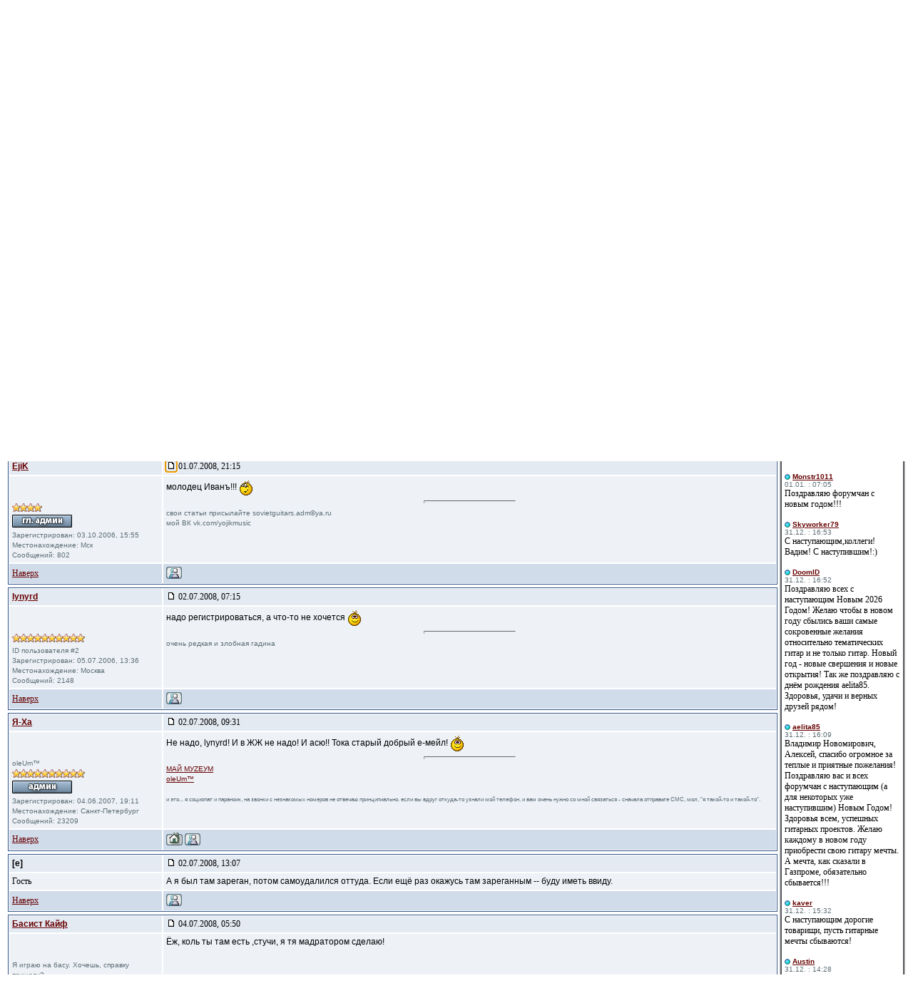

--- FILE ---
content_type: text/html; charset=utf-8
request_url: https://sovietguitars.com/e107_plugins/forum/forum_viewtopic.php?6291.0
body_size: 47496
content:
<?xml version='1.0' encoding='utf-8' ?>
<!DOCTYPE html PUBLIC "-//W3C//DTD XHTML 1.1//EN" "http://www.w3.org/TR/xhtml11/DTD/xhtml11.dtd">
<html xmlns='http://www.w3.org/1999/xhtml' xml:lang="ru">
<head>
<meta http-equiv='content-type' content='text/html; charset=utf-8' />
<meta http-equiv='content-style-type' content='text/css' />
<meta http-equiv='content-language' content='ru' />
<title>Советские гитары: Форумы / Встречи форумчан / Мы в Контакте!</title>
<!-- *JS* -->
<script type='text/javascript' src='/e107_files/e107.js'></script>
<!-- *CSS* -->
<!-- Theme css -->
<link rel='stylesheet' href='/e107_themes/soviet_guitars/style.css' type='text/css' media='all' />
<link rel='stylesheet' href='/e107_files/e107.css' type='text/css' />
<!-- *META* -->
<!-- content meta -->
<script type='text/javascript' src='../../e107_files/popup.js'></script>
<!-- rss_menu meta -->
<link rel='alternate' type='application/rss+xml' title='Советские гитары Forum / name' href='https://sovietguitars.com/e107_plugins/rss_menu/rss.php?forumname.2.*' />
<link rel='alternate' type='application/rss+xml' title='Советские гитары Forum / posts' href='https://sovietguitars.com/e107_plugins/rss_menu/rss.php?forumposts.2' />
<link rel='alternate' type='application/rss+xml' title='Советские гитары Forum / threads' href='https://sovietguitars.com/e107_plugins/rss_menu/rss.php?forumthreads.2' />
<link rel='alternate' type='application/rss+xml' title='Советские гитары Forum / topic' href='https://sovietguitars.com/e107_plugins/rss_menu/rss.php?forumtopic.2.*' />
<link rel='alternate' type='application/rss+xml' title='Советские гитары Новости' href='https://sovietguitars.com/e107_plugins/rss_menu/rss.php?news.2' />

<!-- Core Meta Tags -->
<meta name="description" content="Сайт о советских гитарах" />
<meta name="keywords" content="Гитара, басгитара, бас, соло, ритм, Тоника, Аэлита, Стелла, Форманта, Урал, Иолана, Jolana, Diamant, СССР, советский, Tornado, Musima, Herrnsdorf, музима, Мария, Ленинград, Ural, Tonika, Aelita, советская гитара, гитара СССР, болгарские гитары, немецкие гитары, гитара ГДР, чешская гитара, чехословацкая гитара, иолана, ёлана, йялана, музима, мусима, орфей, орфеус, кремона, пулдин, orpheus, orfeus, puldin, старые гитары, крунк, армянская гиатара, ани, ани бас," />
<meta name="copyright" content="Copyright © 2006 - 2018 Советские Гитары" />
<meta name="author" content="SovietGuitars.com" />
<meta name='description' content='Советские гитары - музыкальные инструменты эпохи СССР' />
<meta name='keywords' content='Гитара, басгитара, бас, соло, ритм, Тоника, Аэлита, Стелла, Форманта, Урал, Иолана, Jolana, Diamant, СССР, советский, Tornado, Musima, Herrnsdorf, музима, Мария, Ленинград, Ural, Tonika, Aelita' />
<link rel='icon' href='https://sovietguitars.com/favicon.ico' type='image/x-icon' />
<link rel='shortcut icon' href='https://sovietguitars.com/favicon.ico' type='image/xicon' />

<!-- *PRELOAD* -->
</head>
<body onload="externalLinks();">
<table style='width:100%' cellspacing='3'><tr><br><td colspan='3' style='width:100%; vertical-align: top;'>
<table style='width:100%' class='nforumholder' cellpadding='0' cellspacing='0'>
<tr>
<td  colspan='2' class='nforumcaption'><a class='forumlink' href='../../index.php'>Советские гитары</a> :: <a class='forumlink' href='../../e107_plugins/forum/forum.php'>Форумы</a> :: <a class='forumlink' href='../../e107_plugins/forum/forum_viewforum.php?30'>Встречи форумчан</a></td>
</tr>
<tr>
<td class='nforumcaption2' colspan='2'>
<table cellspacing='0' cellpadding='0' style='width:100%'>
<tr>
<td>&lt;&lt; <a href='https://sovietguitars.com/e107_plugins/forum/forum_viewtopic.php?6291.30.prev'>Предыдущая тема</a> | <a href='https://sovietguitars.com/e107_plugins/forum/forum_viewtopic.php?6291.30.next'>Следующая тема</a> &gt;&gt;</td>
<td style='text-align:right'>&nbsp;&nbsp;</td>
</tr>
</table>
</td>
</tr>
</table>
<br />

<table style='width:100%'>
<tr>
<td style='width:60%'><div class='mediumtext'><img src='../../e107_plugins/forum/images/lite/e.png' alt='' style='vertical-align:middle' /> <b>Мы в Контакте!</b></div><br /></td>
<td style='width:40%; text-align: right; vertical-align:bottom;'></td>
</tr>
</table>


<table style='width:100%' class='nforumholder' cellpadding='0' cellspacing='0'>
<tr>
<td style='width:20%; text-align:center' class='nforumcaption2'>
Автор
</td>
<td style='width:80%; text-align:center' class='nforumcaption2'>
Добавил
</td>
</tr>
</table><div class='spacer'><table style='width:100%' class='nforumholder' cellpadding='0' cellspacing='0'><tr><td class='nforumcaption3' style='vertical-align:middle; width:20%;'><a href='../../user.php?id.48'><b>Басист Кайф</b></a></td><td class='nforumcaption3' style='vertical-align:middle; width:80%;'><table cellspacing='0' cellpadding='0' style='width:100%'><tr><td class='smallblacktext'><a id='post_6291' href='https://sovietguitars.com/e107_plugins/forum/forum_viewtopic.php?6291.post'><img src='/e107_plugins/forum/images/lite/post.png' alt='' title='' style='border:0' /></a> 01.07.2008, 17:06</td><td style='text-align:right'> <a href='/print.php?plugin:forum.6291'><img src='/e107_images/generic/lite/printer.png' style='border:0' alt='Просмотр для печати' title='Просмотр для печати' /></a> </td></tr></table></td></tr><tr><td class='nforumthread' style='vertical-align:top'><div class='spacer'><img src='../../e107_files/public/avatars/ap_48_torch.gif' alt='' /></div><br /><div class='smalltext'>Я играю на басу. Хочешь, справку принесу?<br /><div class='spacer'><img src='../../e107_images/rate/lite/lev10.png' alt='' /></div><img src='/e107_plugins/forum/images/lite/Russian_main_admin.png' alt='' /><br />Зарегистрирован: 31.01.2007, 15:19<br />Местонахождение: Москва<br />Сообщений: 14986<br /></div></td><td class='nforumthread' style='vertical-align:top'><a href="http://vkontakte.ru/club3750992" >[link]</a><br /><br />Заходим.</td></tr><tr><td class='nforumthread2'><span class='smallblacktext'><a href='https://sovietguitars.com/e107_plugins/forum/forum_viewtopic.php?6291.0#top' onclick="window.scrollTo(0,0);">Наверх</a></span></td><td class='nforumthread2' style='vertical-align:top'><table cellspacing='0' cellpadding='0' style='width:100%'><tr><td>   <a href=/e107_plugins/pm_menu/pm.php?send.48 ><img src='/e107_plugins/forum/images/lite/pm.png' alt="PM" title="PM" style="border:0"></a></td><td style='text-align:right'></td></tr></table></td></tr></table></div>
<div class='spacer'><table style='width:100%' class='nforumholder' cellpadding='0' cellspacing='0'><tr><td class='nforumcaption3' style='vertical-align:middle; width:20%;'><a href='../../user.php?id.431'><b>Baza</b></a></td><td class='nforumcaption3' style='vertical-align:middle; width:80%;'><table cellspacing='0' cellpadding='0' style='width:100%'><tr><td class='smallblacktext'><a id='post_6292' href='https://sovietguitars.com/e107_plugins/forum/forum_viewtopic.php?6292.post'><img src='/e107_plugins/forum/images/lite/post.png' alt='' title='' style='border:0' /></a> 01.07.2008, 18:36</td><td style='text-align:right'>  </td></tr></table></td></tr><tr><td class='nforumthread' style='vertical-align:top'><div class='spacer'><img src='http://content.foto.mail.ru/mail/7777baza/1/i-70.jpg' alt='' /></div><br /><span class='smalltext'><div class='spacer'><img src='../../e107_images/rate/lite/lev10.png' alt='' /></div><span class='smalltext'>ID пользователя #431</span><br />Зарегистрирован: 23.02.2008, 21:10<br />Местонахождение: Санкт-Петербург<br />Сообщений: 4861<br /></span></td><td class='nforumthread' style='vertical-align:top'>Отметился</td></tr><tr><td class='nforumthread2'><span class='smallblacktext'><a href='https://sovietguitars.com/e107_plugins/forum/forum_viewtopic.php?6291.0#top' onclick="window.scrollTo(0,0);">Наверх</a></span></td><td class='nforumthread2' style='vertical-align:top'><table cellspacing='0' cellpadding='0' style='width:100%'><tr><td>  <a href='http://www.rom.by'><img src='/e107_plugins/forum/images/lite/website.png' alt='Сайт' title='Сайт' style='border:0' /></a> <a href=/e107_plugins/pm_menu/pm.php?send.431 ><img src='/e107_plugins/forum/images/lite/pm.png' alt="PM" title="PM" style="border:0"></a></td><td style='text-align:right'></td></tr></table></td></tr></table></div>
<div class='spacer'><table style='width:100%' class='nforumholder' cellpadding='0' cellspacing='0'><tr><td class='nforumcaption3' style='vertical-align:middle; width:20%;'><a href='../../user.php?id.16'><b>EjiK</b></a></td><td class='nforumcaption3' style='vertical-align:middle; width:80%;'><table cellspacing='0' cellpadding='0' style='width:100%'><tr><td class='smallblacktext'><a id='post_6295' href='https://sovietguitars.com/e107_plugins/forum/forum_viewtopic.php?6295.post'><img src='/e107_plugins/forum/images/lite/post.png' alt='' title='' style='border:0' /></a> 01.07.2008, 21:15</td><td style='text-align:right'>  </td></tr></table></td></tr><tr><td class='nforumthread' style='vertical-align:top'><div class='spacer'><img src='../../e107_files/public/avatars/ap_16_ohzmphtpcby.jpg' alt='' /></div><br /><span class='smalltext'><div class='spacer'><img src='../../e107_images/rate/lite/lev4.png' alt='' /></div><img src='/e107_plugins/forum/images/lite/Russian_main_admin.png' alt='' /><br />Зарегистрирован: 03.10.2006, 15:55<br />Местонахождение: Мск<br />Сообщений: 802<br /></span></td><td class='nforumthread' style='vertical-align:top'>молодец Иванъ!!! <img src='https://sovietguitars.com/e107_images/emotes/kolobok_dark_skin/wink3.gif' alt='' style='vertical-align:middle; border:0' /><br /><hr style='width:15%; text-align:left' /><span class='smalltext'>свои статьи присылайте sovietguitars.adm©ya.ru <br />мой ВК vk.com/yojikmusic</span></td></tr><tr><td class='nforumthread2'><span class='smallblacktext'><a href='https://sovietguitars.com/e107_plugins/forum/forum_viewtopic.php?6291.0#top' onclick="window.scrollTo(0,0);">Наверх</a></span></td><td class='nforumthread2' style='vertical-align:top'><table cellspacing='0' cellpadding='0' style='width:100%'><tr><td>   <a href=/e107_plugins/pm_menu/pm.php?send.16 ><img src='/e107_plugins/forum/images/lite/pm.png' alt="PM" title="PM" style="border:0"></a></td><td style='text-align:right'></td></tr></table></td></tr></table></div>
<div class='spacer'><table style='width:100%' class='nforumholder' cellpadding='0' cellspacing='0'><tr><td class='nforumcaption3' style='vertical-align:middle; width:20%;'><a href='../../user.php?id.2'><b>lynyrd</b></a></td><td class='nforumcaption3' style='vertical-align:middle; width:80%;'><table cellspacing='0' cellpadding='0' style='width:100%'><tr><td class='smallblacktext'><a id='post_6299' href='https://sovietguitars.com/e107_plugins/forum/forum_viewtopic.php?6299.post'><img src='/e107_plugins/forum/images/lite/post.png' alt='' title='' style='border:0' /></a> 02.07.2008, 07:15</td><td style='text-align:right'>  </td></tr></table></td></tr><tr><td class='nforumthread' style='vertical-align:top'><div class='spacer'><img src='../../e107_files/public/avatars/ap_2_p1000428.jpg' alt='' /></div><br /><span class='smalltext'><div class='spacer'><img src='../../e107_images/rate/lite/lev10.png' alt='' /></div><span class='smalltext'>ID пользователя #2</span><br />Зарегистрирован: 05.07.2006, 13:36<br />Местонахождение: Москва<br />Сообщений: 2148<br /></span></td><td class='nforumthread' style='vertical-align:top'>надо регистрироваться, а что-то не хочется <img src='https://sovietguitars.com/e107_images/emotes/kolobok_dark_skin/smile3.gif' alt='' style='vertical-align:middle; border:0' /><br /><hr style='width:15%; text-align:left' /><span class='smalltext'>очень редкая и злобная гадина <span style='color:#008000'></span>  <span style='color:#008000'></span></span></td></tr><tr><td class='nforumthread2'><span class='smallblacktext'><a href='https://sovietguitars.com/e107_plugins/forum/forum_viewtopic.php?6291.0#top' onclick="window.scrollTo(0,0);">Наверх</a></span></td><td class='nforumthread2' style='vertical-align:top'><table cellspacing='0' cellpadding='0' style='width:100%'><tr><td>   <a href=/e107_plugins/pm_menu/pm.php?send.2 ><img src='/e107_plugins/forum/images/lite/pm.png' alt="PM" title="PM" style="border:0"></a></td><td style='text-align:right'></td></tr></table></td></tr></table></div>
<div class='spacer'><table style='width:100%' class='nforumholder' cellpadding='0' cellspacing='0'><tr><td class='nforumcaption3' style='vertical-align:middle; width:20%;'><a href='../../user.php?id.148'><b>Я-Ха</b></a></td><td class='nforumcaption3' style='vertical-align:middle; width:80%;'><table cellspacing='0' cellpadding='0' style='width:100%'><tr><td class='smallblacktext'><a id='post_6300' href='https://sovietguitars.com/e107_plugins/forum/forum_viewtopic.php?6300.post'><img src='/e107_plugins/forum/images/lite/post.png' alt='' title='' style='border:0' /></a> 02.07.2008, 09:31</td><td style='text-align:right'>  </td></tr></table></td></tr><tr><td class='nforumthread' style='vertical-align:top'><div class='spacer'><img src='http://muzeum.sovietguitars.com/jahaeo2.jpg' alt='' /></div><br /><span class='smalltext'>oleUm™<br /><div class='spacer'><img src='../../e107_images/rate/lite/lev10.png' alt='' /></div><img src='/e107_plugins/forum/images/lite/Russian_admin.png' alt='' /><br />Зарегистрирован: 04.06.2007, 19:11<br />Местонахождение: Санкт-Петербург<br />Сообщений: 23209<br /></span></td><td class='nforumthread' style='vertical-align:top'>Не надо, lynyrd! И в ЖЖ не надо! И асю!! Тока старый добрый е-мейл! <img src='https://sovietguitars.com/e107_images/emotes/kolobok_dark_skin/smile3.gif' alt='' style='vertical-align:middle; border:0' /><br /><hr style='width:15%; text-align:left' /><span class='smalltext'><a class='bbcode' href='http://muzeum.sovietguitars.com/museum.htm' >МАЙ МУZЕУМ</a><br /><a class='bbcode' href='http://vkontakte.ru/club27158428' >oleUm™</a><br /><br /><span style='font-size:8px'>и это... я социопат и параноик, на звонки с незнакомых номеров не отвечаю принципиально. если вы вдруг откуда-то узнали мой телефон, и вам очень нужно со мной связаться - сначала отправьте СМС, мол, "я такой-то и такой-то".</span></span></td></tr><tr><td class='nforumthread2'><span class='smallblacktext'><a href='https://sovietguitars.com/e107_plugins/forum/forum_viewtopic.php?6291.0#top' onclick="window.scrollTo(0,0);">Наверх</a></span></td><td class='nforumthread2' style='vertical-align:top'><table cellspacing='0' cellpadding='0' style='width:100%'><tr><td>  <a href='https://vk.com/cluboleum'><img src='/e107_plugins/forum/images/lite/website.png' alt='Сайт' title='Сайт' style='border:0' /></a> <a href=/e107_plugins/pm_menu/pm.php?send.148 ><img src='/e107_plugins/forum/images/lite/pm.png' alt="PM" title="PM" style="border:0"></a></td><td style='text-align:right'></td></tr></table></td></tr></table></div>
<div class='spacer'><table style='width:100%' class='nforumholder' cellpadding='0' cellspacing='0'><tr><td class='nforumcaption3' style='vertical-align:middle; width:20%;'><b>[e]</b></td><td class='nforumcaption3' style='vertical-align:middle; width:80%;'><table cellspacing='0' cellpadding='0' style='width:100%'><tr><td class='smallblacktext'><a id='post_6301' href='https://sovietguitars.com/e107_plugins/forum/forum_viewtopic.php?6301.post'><img src='/e107_plugins/forum/images/lite/post.png' alt='' title='' style='border:0' /></a> 02.07.2008, 13:07</td><td style='text-align:right'>  </td></tr></table></td></tr><tr><td class='nforumthread' style='vertical-align:top'><span class='smallblacktext'>Гость</span><span class='smalltext'></span></td><td class='nforumthread' style='vertical-align:top'>А я был там зареган, потом самоудалился оттуда. Если ещё раз окажусь там зареганным -- буду иметь ввиду.</td></tr><tr><td class='nforumthread2'><span class='smallblacktext'><a href='https://sovietguitars.com/e107_plugins/forum/forum_viewtopic.php?6291.0#top' onclick="window.scrollTo(0,0);">Наверх</a></span></td><td class='nforumthread2' style='vertical-align:top'><table cellspacing='0' cellpadding='0' style='width:100%'><tr><td>   <a href=/e107_plugins/pm_menu/pm.php?send. ><img src='/e107_plugins/forum/images/lite/pm.png' alt="PM" title="PM" style="border:0"></a></td><td style='text-align:right'></td></tr></table></td></tr></table></div>
<div class='spacer'><table style='width:100%' class='nforumholder' cellpadding='0' cellspacing='0'><tr><td class='nforumcaption3' style='vertical-align:middle; width:20%;'><a href='../../user.php?id.48'><b>Басист Кайф</b></a></td><td class='nforumcaption3' style='vertical-align:middle; width:80%;'><table cellspacing='0' cellpadding='0' style='width:100%'><tr><td class='smallblacktext'><a id='post_6346' href='https://sovietguitars.com/e107_plugins/forum/forum_viewtopic.php?6346.post'><img src='/e107_plugins/forum/images/lite/post.png' alt='' title='' style='border:0' /></a> 04.07.2008, 05:50</td><td style='text-align:right'>  </td></tr></table></td></tr><tr><td class='nforumthread' style='vertical-align:top'><div class='spacer'><img src='../../e107_files/public/avatars/ap_48_torch.gif' alt='' /></div><br /><span class='smalltext'>Я играю на басу. Хочешь, справку принесу?<br /><div class='spacer'><img src='../../e107_images/rate/lite/lev10.png' alt='' /></div><img src='/e107_plugins/forum/images/lite/Russian_main_admin.png' alt='' /><br />Зарегистрирован: 31.01.2007, 15:19<br />Местонахождение: Москва<br />Сообщений: 14986<br /></span></td><td class='nforumthread' style='vertical-align:top'>Ёж, коль ты там есть ,стучи, я тя мадратором сделаю!</td></tr><tr><td class='nforumthread2'><span class='smallblacktext'><a href='https://sovietguitars.com/e107_plugins/forum/forum_viewtopic.php?6291.0#top' onclick="window.scrollTo(0,0);">Наверх</a></span></td><td class='nforumthread2' style='vertical-align:top'><table cellspacing='0' cellpadding='0' style='width:100%'><tr><td>   <a href=/e107_plugins/pm_menu/pm.php?send.48 ><img src='/e107_plugins/forum/images/lite/pm.png' alt="PM" title="PM" style="border:0"></a></td><td style='text-align:right'></td></tr></table></td></tr></table></div>
<div class='spacer'><table style='width:100%' class='nforumholder' cellpadding='0' cellspacing='0'><tr><td class='nforumcaption3' style='vertical-align:middle; width:20%;'><b>TIGER</b></td><td class='nforumcaption3' style='vertical-align:middle; width:80%;'><table cellspacing='0' cellpadding='0' style='width:100%'><tr><td class='smallblacktext'><a id='post_6362' href='https://sovietguitars.com/e107_plugins/forum/forum_viewtopic.php?6362.post'><img src='/e107_plugins/forum/images/lite/post.png' alt='' title='' style='border:0' /></a> 04.07.2008, 11:05</td><td style='text-align:right'>  </td></tr></table></td></tr><tr><td class='nforumthread' style='vertical-align:top'><span class='smallblacktext'>Гость</span><span class='smalltext'></span></td><td class='nforumthread' style='vertical-align:top'>Класс! <img src='https://sovietguitars.com/e107_images/emotes/kolobok_dark_skin/smile3.gif' alt='' style='vertical-align:middle; border:0' /></td></tr><tr><td class='nforumthread2'><span class='smallblacktext'><a href='https://sovietguitars.com/e107_plugins/forum/forum_viewtopic.php?6291.0#top' onclick="window.scrollTo(0,0);">Наверх</a></span></td><td class='nforumthread2' style='vertical-align:top'><table cellspacing='0' cellpadding='0' style='width:100%'><tr><td>   <a href=/e107_plugins/pm_menu/pm.php?send. ><img src='/e107_plugins/forum/images/lite/pm.png' alt="PM" title="PM" style="border:0"></a></td><td style='text-align:right'></td></tr></table></td></tr></table></div>
<div class='spacer'><table style='width:100%' class='nforumholder' cellpadding='0' cellspacing='0'><tr><td class='nforumcaption3' style='vertical-align:middle; width:20%;'><a href='../../user.php?id.16'><b>EjiK</b></a></td><td class='nforumcaption3' style='vertical-align:middle; width:80%;'><table cellspacing='0' cellpadding='0' style='width:100%'><tr><td class='smallblacktext'><a id='post_6477' href='https://sovietguitars.com/e107_plugins/forum/forum_viewtopic.php?6477.post'><img src='/e107_plugins/forum/images/lite/post.png' alt='' title='' style='border:0' /></a> 13.07.2008, 03:17</td><td style='text-align:right'>  </td></tr></table></td></tr><tr><td class='nforumthread' style='vertical-align:top'><div class='spacer'><img src='../../e107_files/public/avatars/ap_16_ohzmphtpcby.jpg' alt='' /></div><br /><span class='smalltext'><div class='spacer'><img src='../../e107_images/rate/lite/lev4.png' alt='' /></div><img src='/e107_plugins/forum/images/lite/Russian_main_admin.png' alt='' /><br />Зарегистрирован: 03.10.2006, 15:55<br />Местонахождение: Мск<br />Сообщений: 802<br /></span></td><td class='nforumthread' style='vertical-align:top'><div class='indent'><em>Басист Кайф Цитата</em> ...<br /><br />Ёж, коль ты там есть ,стучи, я тя мадратором сделаю!<br /></div><br /><br />не меня нету В КОНТАКТЕ и пока не хочу<br /><hr style='width:15%; text-align:left' /><span class='smalltext'>свои статьи присылайте sovietguitars.adm©ya.ru <br />мой ВК vk.com/yojikmusic</span></td></tr><tr><td class='nforumthread2'><span class='smallblacktext'><a href='https://sovietguitars.com/e107_plugins/forum/forum_viewtopic.php?6291.0#top' onclick="window.scrollTo(0,0);">Наверх</a></span></td><td class='nforumthread2' style='vertical-align:top'><table cellspacing='0' cellpadding='0' style='width:100%'><tr><td>   <a href=/e107_plugins/pm_menu/pm.php?send.16 ><img src='/e107_plugins/forum/images/lite/pm.png' alt="PM" title="PM" style="border:0"></a></td><td style='text-align:right'></td></tr></table></td></tr></table></div>
<div class='spacer'><table style='width:100%' class='nforumholder' cellpadding='0' cellspacing='0'><tr><td class='nforumcaption3' style='vertical-align:middle; width:20%;'><a href='../../user.php?id.268'><b>Electric</b></a></td><td class='nforumcaption3' style='vertical-align:middle; width:80%;'><table cellspacing='0' cellpadding='0' style='width:100%'><tr><td class='smallblacktext'><a id='post_6478' href='https://sovietguitars.com/e107_plugins/forum/forum_viewtopic.php?6478.post'><img src='/e107_plugins/forum/images/lite/post.png' alt='' title='' style='border:0' /></a> 13.07.2008, 08:36</td><td style='text-align:right'>  </td></tr></table></td></tr><tr><td class='nforumthread' style='vertical-align:top'><span class='smalltext'><div class='spacer'><img src='../../e107_images/rate/lite/lev8.png' alt='' /></div><span class='smalltext'>ID пользователя #268</span><br />Зарегистрирован: 28.09.2007, 02:36<br />Местонахождение: Подольск<br />Сообщений: 1152<br /></span></td><td class='nforumthread' style='vertical-align:top'>И правильно, и хх... орошо.</td></tr><tr><td class='nforumthread2'><span class='smallblacktext'><a href='https://sovietguitars.com/e107_plugins/forum/forum_viewtopic.php?6291.0#top' onclick="window.scrollTo(0,0);">Наверх</a></span></td><td class='nforumthread2' style='vertical-align:top'><table cellspacing='0' cellpadding='0' style='width:100%'><tr><td>   <a href=/e107_plugins/pm_menu/pm.php?send.268 ><img src='/e107_plugins/forum/images/lite/pm.png' alt="PM" title="PM" style="border:0"></a></td><td style='text-align:right'></td></tr></table></td></tr></table></div>
<div class='spacer'><table style='width:100%' class='nforumholder' cellpadding='0' cellspacing='0'><tr><td class='nforumcaption3' style='vertical-align:middle; width:20%;'><a href='../../user.php?id.148'><b>Я-Ха</b></a></td><td class='nforumcaption3' style='vertical-align:middle; width:80%;'><table cellspacing='0' cellpadding='0' style='width:100%'><tr><td class='smallblacktext'><a id='post_6480' href='https://sovietguitars.com/e107_plugins/forum/forum_viewtopic.php?6480.post'><img src='/e107_plugins/forum/images/lite/post.png' alt='' title='' style='border:0' /></a> 13.07.2008, 14:12</td><td style='text-align:right'>  </td></tr></table></td></tr><tr><td class='nforumthread' style='vertical-align:top'><div class='spacer'><img src='http://muzeum.sovietguitars.com/jahaeo2.jpg' alt='' /></div><br /><span class='smalltext'>oleUm™<br /><div class='spacer'><img src='../../e107_images/rate/lite/lev10.png' alt='' /></div><img src='/e107_plugins/forum/images/lite/Russian_admin.png' alt='' /><br />Зарегистрирован: 04.06.2007, 19:11<br />Местонахождение: Санкт-Петербург<br />Сообщений: 23209<br /></span></td><td class='nforumthread' style='vertical-align:top'>Да! Да! Да! <img src='https://sovietguitars.com/e107_images/emotes/kolobok_dark_skin/smile3.gif' alt='' style='vertical-align:middle; border:0' /><br /><hr style='width:15%; text-align:left' /><span class='smalltext'><a class='bbcode' href='http://muzeum.sovietguitars.com/museum.htm' >МАЙ МУZЕУМ</a><br /><a class='bbcode' href='http://vkontakte.ru/club27158428' >oleUm™</a><br /><br /><span style='font-size:8px'>и это... я социопат и параноик, на звонки с незнакомых номеров не отвечаю принципиально. если вы вдруг откуда-то узнали мой телефон, и вам очень нужно со мной связаться - сначала отправьте СМС, мол, "я такой-то и такой-то".</span></span></td></tr><tr><td class='nforumthread2'><span class='smallblacktext'><a href='https://sovietguitars.com/e107_plugins/forum/forum_viewtopic.php?6291.0#top' onclick="window.scrollTo(0,0);">Наверх</a></span></td><td class='nforumthread2' style='vertical-align:top'><table cellspacing='0' cellpadding='0' style='width:100%'><tr><td>  <a href='https://vk.com/cluboleum'><img src='/e107_plugins/forum/images/lite/website.png' alt='Сайт' title='Сайт' style='border:0' /></a> <a href=/e107_plugins/pm_menu/pm.php?send.148 ><img src='/e107_plugins/forum/images/lite/pm.png' alt="PM" title="PM" style="border:0"></a></td><td style='text-align:right'></td></tr></table></td></tr></table></div>
<div class='spacer'><table style='width:100%' class='nforumholder' cellpadding='0' cellspacing='0'><tr><td class='nforumcaption3' style='vertical-align:middle; width:20%;'><b>Дохлый</b></td><td class='nforumcaption3' style='vertical-align:middle; width:80%;'><table cellspacing='0' cellpadding='0' style='width:100%'><tr><td class='smallblacktext'><a id='post_7159' href='https://sovietguitars.com/e107_plugins/forum/forum_viewtopic.php?7159.post'><img src='/e107_plugins/forum/images/lite/post.png' alt='' title='' style='border:0' /></a> 26.08.2008, 22:03</td><td style='text-align:right'>  </td></tr></table></td></tr><tr><td class='nforumthread' style='vertical-align:top'><span class='smallblacktext'>Гость</span><span class='smalltext'></span></td><td class='nforumthread' style='vertical-align:top'>пополнил стройные ряды))</td></tr><tr><td class='nforumthread2'><span class='smallblacktext'><a href='https://sovietguitars.com/e107_plugins/forum/forum_viewtopic.php?6291.0#top' onclick="window.scrollTo(0,0);">Наверх</a></span></td><td class='nforumthread2' style='vertical-align:top'><table cellspacing='0' cellpadding='0' style='width:100%'><tr><td>   <a href=/e107_plugins/pm_menu/pm.php?send. ><img src='/e107_plugins/forum/images/lite/pm.png' alt="PM" title="PM" style="border:0"></a></td><td style='text-align:right'></td></tr></table></td></tr></table></div>

<div class='spacer'>
<div class='forumheader'>

</div>
<br />
<table style='width:100%' class='nforumholder' cellpadding='0' cellspacing='0'>
<tr>
<td style='width:50%; text-align:left; vertical-align:top' class='nforumthread'><b>Модераторы: violet, EjiK, Басист Кайф, Я-Ха, Izol, SPA, shlepakoff, byte_crow</b><br /><form method='post' action='https://sovietguitars.com/e107_plugins/forum/forum_viewtopic.php'><p>Перейти: <select name='forumjump' class='tbox'>
<option value='25'>Реставрация и ремонт</option>
<option value='23'>Обещания и отзывы</option>
<option value='26'>Помогите определить</option>
<option value='28'>Транзит</option>
<option value='31'>Эффекты и усиление</option>
<option value='48'>Soviet Guitars and Guitar Equipment Forum </option>
<option value='30'>Встречи форумчан</option>
<option value='34'>Дела</option>
<option value='35'>Коллекции</option>
<option value='37'>Гитары СССР</option>
<option value='39'>Другое</option>
<option value='38'>Гитары Соцлагеря</option>
<option value='42'>*Articles</option>
<option value='56'>Electric guitars</option>
<option value='57'>Bass guitars</option>
<option value='59'>Equipment</option>
<option value='49'>Статьи участников sovietguitars.com</option>
<option value='50'>Электрогитары</option>
<option value='51'>Бас-гитары</option>
<option value='52'>Оборудование</option>
<option value='53'>Тех. творчество</option>
<option value='54'>Документарий</option>
<option value='55'>События</option>
<option value='61'>Гитары капстран</option>
<option value='62'>Кооперативные инструменты 1986-1998</option>
<option value='60'>Самопалы</option></select> <input class='button' type='submit' name='fjsubmit' value='Перейти' />&nbsp;&nbsp;&nbsp;&nbsp;<a href='https://sovietguitars.com/e107_plugins/forum/forum_viewtopic.php?6291.0#top' onclick="window.scrollTo(0,0);">Наверх</a></p></form></td>
<td style='width:50%; text-align:right; vertical-align:top' class='nforumthread'></td>
</tr>
</table>
</div>
<div class='spacer'>
<table style='width:100%' class='nforumholder' cellpadding='0' cellspacing='0'>
<tr>
<td style='text-align:center' class='nforumthread2'>

</td>
</tr>
</table>
<div class='nforumdisclaimer' style='text-align:center'>Powered by <b>e107 Forum System</b></div>
</div><script type="text/javascript">
	function confirm_(mode, forum_id, thread_id, thread) {
	if (mode == 'thread') {
	return confirm("Вы уверены, что хотите удалить эту тему и все сообщения?");
	} else {
	return confirm("Вы уверены, что хотите удалить это сообщение? [ Отправлено " + thread + " ]");
	}
	}
	</script></td><td style='width:20%; vertical-align:top'>
<div class='spacer'>
<table cellpadding='0' cellspacing='0'>
<tr>
<td class='captiontopleft'><img src='/e107_themes/soviet_guitars/images/blank.gif' width='24' height='3' alt='' style='display: block;' /></td>
<td class='captiontopmiddle'><img src='/e107_themes/soviet_guitars/images/blank.gif' width='1' height='3' alt='' style='display: block;' /></td>
<td class='captiontopright'><img src='/e107_themes/soviet_guitars/images/blank.gif' width='11' height='3' alt='' style='display: block;' /></td>
</tr>
</table>
<table cellpadding='0' cellspacing='0'>
<tr>
<td class='captionleft'><img src='/e107_themes/soviet_guitars/images/blank.gif' width='24' height='18' alt='' style='display: block;' /></td>
<td class='captionbar' style='white-space:nowrap'>Мини-чат</td>
<td class='captionend'><img src='/e107_themes/soviet_guitars/images/blank.gif' width='12' height='18' alt='' style='display: block;' /></td>
<td class='captionmain'><img src='/e107_themes/soviet_guitars/images/blank.gif' width='1' height='18' alt='' style='display: block;' /></td>
<td class='captionright'><img src='/e107_themes/soviet_guitars/images/blank.gif' width='11' height='18' alt='' style='display: block;' /></td>
</tr>
</table>
<table cellpadding='0' cellspacing='0'>
<tr>
<td class='bodyleft'><img src='/e107_themes/soviet_guitars/images/blank.gif' width='3' height='1' alt='' style='display: block;' /></td>
<td class='bodymain'><div style='text-align:center'>Вы должны войти, чтобы отправлять комментарии на этот сайт - пожалуйста, либо войдите, либо - если вы еще не зарегистрированы - щелкните <ahref='../../signup.php'>здесь</a>, чтобы зарегистрироваться</div><br /><br /><!-- chatbox -->
<div class='spacer'>
				<img src="/e107_themes/soviet_guitars/images/bullet2.gif" alt="" style="vertical-align: middle;" /> <b><a href='/user.php?id.1918'>Сhelya</a></b><br /><span class='smalltext'>18.01. : 06:06</span><br /><div class='smallblacktext'>Orfeus Bass <a href="https://www.youtube.com/watch?v=DtxYLWVlaeE" >[link]</a></div></div><br />
<!-- chatbox -->
<div class='spacer'>
				<img src="/e107_themes/soviet_guitars/images/bullet2.gif" alt="" style="vertical-align: middle;" /> <b><a href='/user.php?id.1041'>Cort</a></b><br /><span class='smalltext'>17.01. : 19:11</span><br /><div class='smallblacktext'>StariyDed -  <a href="https://rutube.ru/video/75d8e912c8137c347015d1fd531ecc0b/" >[link]</a></div></div><br />
<!-- chatbox -->
<div class='spacer'>
				<img src="/e107_themes/soviet_guitars/images/bullet2.gif" alt="" style="vertical-align: middle;" /> <b><a href='/user.php?id.3667'>StariyDed</a></b><br /><span class='smalltext'>16.01. : 19:02</span><br /><div class='smallblacktext'>Сегодня всемирный день - The Beatles.<br /><br /><a href="https://yandex.ru/video/preview/5839051979290430211" >[link]</a></div></div><br />
<!-- chatbox -->
<div class='spacer'>
				<img src="/e107_themes/soviet_guitars/images/bullet2.gif" alt="" style="vertical-align: middle;" /> <b><a href='/user.php?id.1918'>Сhelya</a></b><br /><span class='smalltext'>12.01. : 08:49</span><br /><div class='smallblacktext'>Эльта Ритм-Соло <a href="https://www.youtube.com/watch?v=7c5phFn7SbU" >[link]</a></div></div><br />
<!-- chatbox -->
<div class='spacer'>
				<img src="/e107_themes/soviet_guitars/images/bullet2.gif" alt="" style="vertical-align: middle;" /> <b><a href='/user.php?id.10137'>brutalmachine</a></b><br /><span class='smalltext'>03.01. : 22:29</span><br /><div class='smallblacktext'>Обзор на Jolana Basso IX - <a href="https://youtu.be/OS-VEMe8_Mg?si=PXaz9VBOufgmBbH7" >[link]</a></div></div><br />
<!-- chatbox -->
<div class='spacer'>
				<img src="/e107_themes/soviet_guitars/images/bullet2.gif" alt="" style="vertical-align: middle;" /> <b><a href='/user.php?id.1918'>Сhelya</a></b><br /><span class='smalltext'>03.01. : 11:42</span><br /><div class='smallblacktext'>Musima Lead Star V <a href="https://www.youtube.com/watch?v=m-ORyg5Sf7o" >[link]</a></div></div><br />
<!-- chatbox -->
<div class='spacer'>
				<img src="/e107_themes/soviet_guitars/images/bullet2.gif" alt="" style="vertical-align: middle;" /> <b><a href='/user.php?id.2792'>gitarrist</a></b><br /><span class='smalltext'>02.01. : 08:41</span><br /><div class='smallblacktext'>С НОВЫМ ГОДОМ, ГИТАРИСТЫ!!!)</div></div><br />
<!-- chatbox -->
<div class='spacer'>
				<img src="/e107_themes/soviet_guitars/images/bullet2.gif" alt="" style="vertical-align: middle;" /> <b><a href='/user.php?id.3911'>MELOMAN</a></b><br /><span class='smalltext'>01.01. : 16:37</span><br /><div class='smallblacktext'>С НАСТУПИВШИМСЯ ГОДОМ  ЛОШАДИ !!!</div></div><br />
<!-- chatbox -->
<div class='spacer'>
				<img src="/e107_themes/soviet_guitars/images/bullet2.gif" alt="" style="vertical-align: middle;" /> <b><a href='/user.php?id.21471'>Monstr1011</a></b><br /><span class='smalltext'>01.01. : 07:05</span><br /><div class='smallblacktext'>Поздравляю форумчан с новым годом!!!</div></div><br />
<!-- chatbox -->
<div class='spacer'>
				<img src="/e107_themes/soviet_guitars/images/bullet2.gif" alt="" style="vertical-align: middle;" /> <b><a href='/user.php?id.4175'>Skyworker79</a></b><br /><span class='smalltext'>31.12. : 16:53</span><br /><div class='smallblacktext'>С наступающим,коллеги! Вадим! С наступившим!:)</div></div><br />
<!-- chatbox -->
<div class='spacer'>
				<img src="/e107_themes/soviet_guitars/images/bullet2.gif" alt="" style="vertical-align: middle;" /> <b><a href='/user.php?id.3753'>DoomID</a></b><br /><span class='smalltext'>31.12. : 16:52</span><br /><div class='smallblacktext'>Поздравляю всех с наступающим Новым 2026 Годом! Желаю чтобы в новом году сбылись ваши самые сокровенные желания относительно тематических гитар и не только гитар. Новый год - новые свершения и новые открытия! Так же поздравляю с днём рождения aelita85. Здоровья, удачи и верных друзей рядом!</div></div><br />
<!-- chatbox -->
<div class='spacer'>
				<img src="/e107_themes/soviet_guitars/images/bullet2.gif" alt="" style="vertical-align: middle;" /> <b><a href='/user.php?id.9778'>aelita85</a></b><br /><span class='smalltext'>31.12. : 16:09</span><br /><div class='smallblacktext'>Владимир Новомирович, Алексей, спасибо огромное за теплые и приятные пожелания!<br />Поздравляю вас и всех форумчан с наступающим (а для некоторых уже наступившим) Новым Годом!<br />Здоровья всем, успешных гитарных проектов. Желаю каждому в новом году приобрести свою гитару мечты.<br />А мечта, как сказали в Газпроме, обязательно сбывается!!!</div></div><br />
<!-- chatbox -->
<div class='spacer'>
				<img src="/e107_themes/soviet_guitars/images/bullet2.gif" alt="" style="vertical-align: middle;" /> <b><a href='/user.php?id.2094'>kaver</a></b><br /><span class='smalltext'>31.12. : 15:32</span><br /><div class='smallblacktext'>С наступающим дорогие товарищи, пусть гитарные мечты сбываются!</div></div><br />
<!-- chatbox -->
<div class='spacer'>
				<img src="/e107_themes/soviet_guitars/images/bullet2.gif" alt="" style="vertical-align: middle;" /> <b><a href='/user.php?id.17397'>Austin</a></b><br /><span class='smalltext'>31.12. : 14:28</span><br /><div class='smallblacktext'>Аelita85 поздравляю с днём рождения! Всех благ и больше советских гитар. В сохране и разных))</div></div><br />
<!-- chatbox -->
<div class='spacer'>
				<img src="/e107_themes/soviet_guitars/images/bullet2.gif" alt="" style="vertical-align: middle;" /> <b><a href='/user.php?id.3019'>sYv</a></b><br /><span class='smalltext'>31.12. : 14:07</span><br /><div class='smallblacktext'>С наступающим товарищи!!!</div></div><br />
<br /><div style='text-align:center'><a href='/e107_plugins/chatbox_menu/chat.php'>Посмотреть все сообщения</a> (119767)</div></td>
<td class='bodyright'><img src='/e107_themes/soviet_guitars/images/blank.gif' width='3' height='1' alt='' style='display: block;' /></td>
</tr>
</table>
<table cellpadding='0' cellspacing='0'>
<tr>
<td class='bottomleft'><img src='/e107_themes/soviet_guitars/images/blank.gif' width='10' height='9' alt='' style='display: block;' /></td>
<td class='bottommain'><img src='/e107_themes/soviet_guitars/images/blank.gif' width='1' height='9' alt='' style='display: block;' /></td>
<td class='bottomright'><img src='/e107_themes/soviet_guitars/images/blank.gif' width='10' height='9' alt='' style='display: block;' /></td>
</tr>
</table>
</div>

<div class='spacer'>
<table cellpadding='0' cellspacing='0'>
<tr>
<td class='captiontopleft'><img src='/e107_themes/soviet_guitars/images/blank.gif' width='24' height='3' alt='' style='display: block;' /></td>
<td class='captiontopmiddle'><img src='/e107_themes/soviet_guitars/images/blank.gif' width='1' height='3' alt='' style='display: block;' /></td>
<td class='captiontopright'><img src='/e107_themes/soviet_guitars/images/blank.gif' width='11' height='3' alt='' style='display: block;' /></td>
</tr>
</table>
<table cellpadding='0' cellspacing='0'>
<tr>
<td class='captionleft'><img src='/e107_themes/soviet_guitars/images/blank.gif' width='24' height='18' alt='' style='display: block;' /></td>
<td class='captionbar' style='white-space:nowrap'>Поиск Советские гитары</td>
<td class='captionend'><img src='/e107_themes/soviet_guitars/images/blank.gif' width='12' height='18' alt='' style='display: block;' /></td>
<td class='captionmain'><img src='/e107_themes/soviet_guitars/images/blank.gif' width='1' height='18' alt='' style='display: block;' /></td>
<td class='captionright'><img src='/e107_themes/soviet_guitars/images/blank.gif' width='11' height='18' alt='' style='display: block;' /></td>
</tr>
</table>
<table cellpadding='0' cellspacing='0'>
<tr>
<td class='bodyleft'><img src='/e107_themes/soviet_guitars/images/blank.gif' width='3' height='1' alt='' style='display: block;' /></td>
<td class='bodymain'><div style='text-align:center'><form method='get' action='/search.php'>
	<div>
	<input class='tbox search' type='text' name='q' size='20' value='' maxlength='50' />
	<input type='hidden' name='r' value='0' /><input class='button search' type='submit' name='s' value='Поиск' />
	</div>
	</form></div></td>
<td class='bodyright'><img src='/e107_themes/soviet_guitars/images/blank.gif' width='3' height='1' alt='' style='display: block;' /></td>
</tr>
</table>
<table cellpadding='0' cellspacing='0'>
<tr>
<td class='bottomleft'><img src='/e107_themes/soviet_guitars/images/blank.gif' width='10' height='9' alt='' style='display: block;' /></td>
<td class='bottommain'><img src='/e107_themes/soviet_guitars/images/blank.gif' width='1' height='9' alt='' style='display: block;' /></td>
<td class='bottomright'><img src='/e107_themes/soviet_guitars/images/blank.gif' width='10' height='9' alt='' style='display: block;' /></td>
</tr>
</table>
</div>

<div class='spacer'>
<table cellpadding='0' cellspacing='0'>
<tr>
<td class='captiontopleft'><img src='/e107_themes/soviet_guitars/images/blank.gif' width='24' height='3' alt='' style='display: block;' /></td>
<td class='captiontopmiddle'><img src='/e107_themes/soviet_guitars/images/blank.gif' width='1' height='3' alt='' style='display: block;' /></td>
<td class='captiontopright'><img src='/e107_themes/soviet_guitars/images/blank.gif' width='11' height='3' alt='' style='display: block;' /></td>
</tr>
</table>
<table cellpadding='0' cellspacing='0'>
<tr>
<td class='captionleft'><img src='/e107_themes/soviet_guitars/images/blank.gif' width='24' height='18' alt='' style='display: block;' /></td>
<td class='captionbar' style='white-space:nowrap'>Счетчики</td>
<td class='captionend'><img src='/e107_themes/soviet_guitars/images/blank.gif' width='12' height='18' alt='' style='display: block;' /></td>
<td class='captionmain'><img src='/e107_themes/soviet_guitars/images/blank.gif' width='1' height='18' alt='' style='display: block;' /></td>
<td class='captionright'><img src='/e107_themes/soviet_guitars/images/blank.gif' width='11' height='18' alt='' style='display: block;' /></td>
</tr>
</table>
<table cellpadding='0' cellspacing='0'>
<tr>
<td class='bodyleft'><img src='/e107_themes/soviet_guitars/images/blank.gif' width='3' height='1' alt='' style='display: block;' /></td>
<td class='bodymain'>
<div style='text-align: center'>
<div class='spacer'>
<!--LiveInternet counter--><script type="text/javascript">document.write("<a href='//www.liveinternet.ru/click' target=_blank><img src='//counter.yadro.ru/hit?t12.2;r" + escape(document.referrer) + ((typeof(screen)=="undefined")?"":";s"+screen.width+"*"+screen.height+"*"+(screen.colorDepth?screen.colorDepth:screen.pixelDepth)) + ";u" + escape(document.URL) + ";" + Math.random() + "' border=0 width=88 height=31 alt='' title='LiveInternet: показано число просмотров за 24 часа, посетителей за 24 часа и за сегодня'>")</script><!--/LiveInternet-->
</div>
</div></td>
<td class='bodyright'><img src='/e107_themes/soviet_guitars/images/blank.gif' width='3' height='1' alt='' style='display: block;' /></td>
</tr>
</table>
<table cellpadding='0' cellspacing='0'>
<tr>
<td class='bottomleft'><img src='/e107_themes/soviet_guitars/images/blank.gif' width='10' height='9' alt='' style='display: block;' /></td>
<td class='bottommain'><img src='/e107_themes/soviet_guitars/images/blank.gif' width='1' height='9' alt='' style='display: block;' /></td>
<td class='bottomright'><img src='/e107_themes/soviet_guitars/images/blank.gif' width='10' height='9' alt='' style='display: block;' /></td>
</tr>
</table>
</div>
</td></tr><tr><td colspan='3' style='text-align:center' class='smalltext'></td></tr><tr><td colspan='3' style='text-align:center' class='smalltext'><br /><br />© 2006 - 2025 <a class='bbcode' href='//www.sovietguitars.com' >SovietGuitars.com</a> - Общество Коллекционеров Советских Электрогитар. <strong class='bbcode bold'><span style='color:#000000'>Сайт не является СМИ. 18+</span></strong><br /><br /><br />Техническое обслуживание сайта осуществляется <a href="http://kod-a.ru">веб-студией «Код-А»</a><br /><br /></td></tr></table><script type='text/javascript'>
SyncWithServerTime('1768785930');
       </script>
</body></html>

--- FILE ---
content_type: application/javascript
request_url: https://sovietguitars.com/e107_files/popup.js
body_size: 6625
content:
window.defaultStatus = "";

//get reference object for popup
function getRefToDivMod( divID, oDoc ) {
	if( !oDoc ) { oDoc = document; }
	if( document.layers ) {
		if( oDoc.layers[divID] ) { return oDoc.layers[divID]; } else {
			for( var x = 0, y; !y && x < oDoc.layers.length; x++ ) {
				y = getRefToDivMod(divID,oDoc.layers[x].document);
			}
			return y;
		}
	}
	if( document.getElementById ) { return oDoc.getElementById(divID); }
	if( document.all ) { return oDoc.all[divID]; }
	return document[divID];
}


//resize method for popup window (resize to fit contents)
function resizeWinTo() {
	if( !document.images.length ) { document.images[0] = document.layers[0].images[0]; }
	if( !document.images[0].height || window.doneAlready ) { return false; } //in case images are disabled
	var oH = getRefToDivMod( 'myID' ); if( !oH ) { return false; }
	var oW = oH.clip ? oH.clip.width : oH.offsetWidth;
	var oH = oH.clip ? oH.clip.height : oH.offsetHeight; if( !oH ) { return false; }
	if( !oH || window.doneAlready ) { return false; } //in case images are disabled
	window.doneAlready = true; //for Safari and Opera
	/*//no idea why this is in here
	if(document.getElementsByTagName) {
		for( var l = document.getElementsByTagName(\'a\'), x = 0; l[x]; x++ ) {
			if(l[x].className==\'makeright\'&&!l[x].style.position){
				l[x].style.position=\'relative\';
				l[x].style.left=(document.images[0].width-(l[x].offsetWidth+l[x].offsetLeft))+\'px\';
	}}}
	*/
	var x = window; x.resizeTo( oW + 200, oH + 200 );
	var myW = 0, myH = 0, d = x.document.documentElement, b = x.document.body;
	if( x.innerWidth ) { myW = x.innerWidth; myH = x.innerHeight; }
	else if( d && d.clientWidth ) { myW = d.clientWidth; myH = d.clientHeight; }
	else if( b && b.clientWidth ) { myW = b.clientWidth; myH = b.clientHeight; }
	if( window.opera && !document.childNodes ) { myW += 16; }
	x.resizeTo( oW = oW + ( ( oW + 200 ) - myW ), oH = oH + ( (oH + 200 ) - myH ) );
	//three lines to center the popup on the screen
	//'var scW = screen.availWidth ? screen.availWidth : screen.width;
	//'var scH = screen.availHeight ? screen.availHeight : screen.height;
	//'if( !window.opera ) { x.moveTo(Math.round((scW-oW)/2),Math.round((scH-oH)/2)); }
	return false;
}


//open popup with image and text
function openPerfectPopup(oSrc, oWidth, oTitle, oText){

	//the first two should be small for Opera's sake
	PositionX = 20;
	PositionY = 20;
	defaultWidth  = 600;
	defaultHeight = 400;
	var AutoClose = '';
	var oW1 = oWidth+30;
	var oContent

	var buttonclose = "<input class='button' type='button' value='close' onClick='window.close();' />";

	oContent  = "<table border='0' cellspacing='10' cellpadding='0' style='text-align:center; width:"+oWidth+"px; height:100px;'>\n";
	oContent  += "<tr><td style='white-space:nowrap; width:"+oWidth+"px;'>";
	oContent  += "<img src='"+oSrc+"' alt='' style='width:"+oWidth+"px;'  />";
	oContent  += "</td></tr>\n";
	oContent  += "<tr><td class='poptext' style='width:"+oWidth+"px; text-align:left;'>"+oText+"</td></tr>\n";
	oContent  += "<tr><td colspan='2' style='white-space:nowrap; width:"+oWidth+"px; text-align:right;'>"+buttonclose+"</td></tr>\n";
	oContent  += "</table>\n";

	var imgWin = window.open('','name','scrollbars=no,resizable=1,width='+defaultWidth+',height='+defaultHeight+',left='+PositionX+',top='+PositionY);
	if( !imgWin ) { return true; } //popup blockers should not cause errors
	imgWin.document.write('<!DOCTYPE html PUBLIC "-//W3C//DTD XHTML 1.1//EN" "http://www.w3.org/TR/xhtml11/DTD/xhtml11.dtd"><html>\n'+
		'<head>\n'+
		'<title>'+oTitle+'<\/title>\n'+
		'<script type="text/javaScript">\n'+
		'//get reference object for popup\n'+
		'function getRefToDivMod( divID, oDoc ) {\n'+
		'	if( !oDoc ) { oDoc = document; }\n'+
		'	if( document.layers ) {\n'+
		'		if( oDoc.layers[divID] ) { return oDoc.layers[divID]; } else {\n'+
		'			for( var x = 0, y; !y && x < oDoc.layers.length; x++ ) {\n'+
		'				y = getRefToDivMod(divID,oDoc.layers[x].document);\n'+
		'			}\n'+
		'			return y;\n'+
		'		}\n'+
		'	}\n'+
		'	if( document.getElementById ) { return oDoc.getElementById(divID); }\n'+
		'	if( document.all ) { return oDoc.all[divID]; }\n'+
		'	return document[divID];\n'+
		'}\n'+
		'\n'+
		'//resize method for popup window (resize to fit contents)\n'+
		'function resizeWinTo() {\n'+
		'	if( !document.images.length ) { document.images[0] = document.layers[0].images[0]; }\n'+
		'	if( !document.images[0].height || window.doneAlready ) { return; } //in case images are disabled\n'+
		'	var oH = getRefToDivMod( "myID" ); if( !oH ) { return false; }\n'+
		'	var oW = oH.clip ? oH.clip.width : oH.offsetWidth;\n'+
		'	var oH = oH.clip ? oH.clip.height : oH.offsetHeight; if( !oH ) { return false; }\n'+
		'	if( !oH || window.doneAlready ) { return; } //in case images are disabled\n'+
		'	window.doneAlready = true; //for Safari and Opera\n'+
		'	var x = window; x.resizeTo( oW + 200, oH + 200 );\n'+
		'	var myW = 0, myH = 0, d = x.document.documentElement, b = x.document.body;\n'+
		'	if( x.innerWidth ) { myW = x.innerWidth; myH = x.innerHeight; }\n'+
		'	else if( d && d.clientWidth ) { myW = d.clientWidth; myH = d.clientHeight; }\n'+
		'	else if( b && b.clientWidth ) { myW = b.clientWidth; myH = b.clientHeight; }\n'+
		'	if( window.opera && !document.childNodes ) { myW += 16; }\n'+
		'	x.resizeTo( oW = oW + ( ( oW + 200 ) - myW ), oH = oH + ( (oH + 200 ) - myH ) );\n'+
		'}\n'+
		'<\/script>\n'+
		'<style type="text/css">\n'+
		'html,body{\n'+
		'	text-align:center;\n'+
		'	font-family: arial, verdana, helvetica, tahoma, sans-serif;\n'+
		'	font-size: 11px;\n'+
		'	color: #444;\n'+
		'	margin-left: auto;\n'+
		'  	margin-right: auto;	\n'+
		'  	margin-top:0px;\n'+
		'	margin-bottom:0px;\n'+
		'	padding: 0px;\n'+
		'	background-color:#FFF;\n'+
		'	height:100%;\n'+
		'	cursor:default;\n'+
		'}\n'+
		'.poptext{\n'+
		'	font-size: 11px;\n'+
		'	text-align:left;\n'+
		'	color:#444;\n'+
		'	line-height:140%;\n'+
		'	vertical-align:top;\n'+
		'	text-align:left;\n'+
		'}\n'+
		'.button{\n'+
		'	border:1px solid #444;\n'+
		'	color: #444;\n'+
		'	background-color:#FFF;\n'+
		'	font-size: 11px;\n'+
		'	padding:2px;\n'+
		'	cursor:pointer;\n'+
		'	width:50px;\n'+
		'}\n'+
		'<\/style>\n'+

		'<\/head>\n'+
		'<body onload="resizeWinTo();">\n'+
		(document.layers?('<layer left="0" top="0" id="myID">\n'):('<div style="width:'+oW1+'px; position:absolute;left:0px;top:0px;" id="myID" >\n'))+
		oContent+
		(document.layers?'<\/layer>\n':'<\/div>\n')+
		'<\/body>\n'+
		'<\/html>\n');

	imgWin.document.close();
	if( imgWin.focus ) { imgWin.focus(); }
	return false;
}
